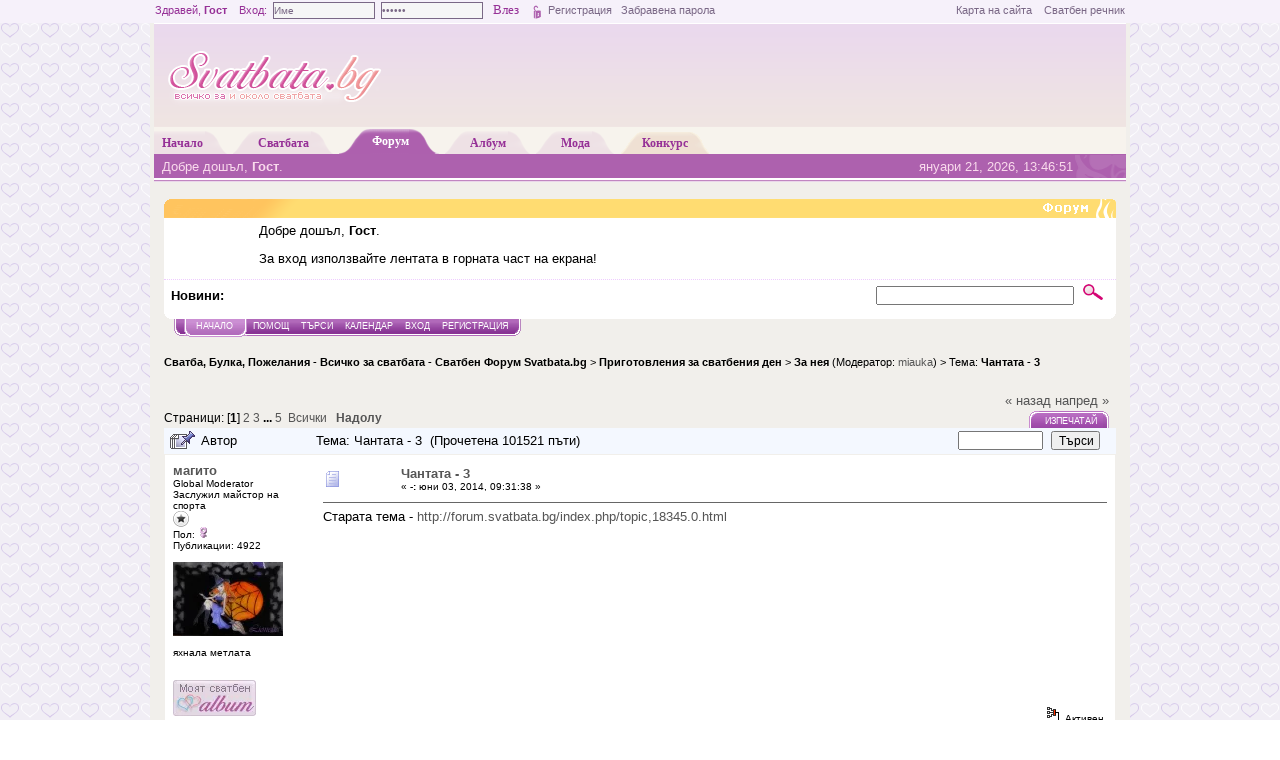

--- FILE ---
content_type: text/html; charset=UTF-8
request_url: https://forum.svatbata.bg/index.php?topic=36500.0
body_size: 35488
content:
<!DOCTYPE html PUBLIC "-//W3C//DTD XHTML 1.0 Transitional//EN" "http://www.w3.org/TR/xhtml1/DTD/xhtml1-transitional.dtd">
<html xmlns="http://www.w3.org/1999/xhtml"><head>
	<meta http-equiv="Content-Type" content="text/html; charset=UTF-8"/>
	<meta name="description" content="Чантата - 3"/>
	<meta name="google-site-verification" content="B1C5wi9ar_rmlLue4m5KHejuHJnwAl89jr4cDMnhWuQ"/>
	<meta name="keywords" content="сватба, сватбата, поздравления, брак, кумуване, кумове, булчинска, рокля, сватбена, младоженец, форум"/>
	<script language="JavaScript" type="text/javascript" src="https://forum.svatbata.bg/Themes/default/script.js,qrc2p.pagespeed.jm.2gwpvcytbP.js"></script>
	<script language="JavaScript" type="text/javascript">//<![CDATA[
var smf_theme_url="http://forum.svatbata.bg/Themes/Svatbata";var smf_images_url="http://forum.svatbata.bg/Themes/Svatbata/images";var smf_scripturl="http://forum.svatbata.bg/index.php?PHPSESSID=vkudst8rd8qahd9g47dn9i0e56&amp;";
//]]></script>
	<script type="text/javascript" language="javascript" src="https://www.svatbata.bg/js/misc.js"></script>
    <!-- <script type="text/javascript" src="/js/news.js"></script> -->
	<title>Чантата - 3</title>
    <link rel="shortcut icon" href="https://www.svatbata.bg/favicon.ico" />
	<link rel="stylesheet" type="text/css" href="https://forum.svatbata.bg/Themes/Svatbata/A.style.css,qrc2.pagespeed.cf.QboQmmhKKS.css" />
	<link rel="stylesheet" type="text/css" href="https://forum.svatbata.bg/Themes/default/A.print.css,qrc2.pagespeed.cf.ZSc2Ki6yBG.css" media="print" />
	
	<link rel="help" href="https://forum.svatbata.bg/index.php?PHPSESSID=vkudst8rd8qahd9g47dn9i0e56&amp;action=help" target="_blank" />
	<link rel="search" href="https://forum.svatbata.bg/index.php?PHPSESSID=vkudst8rd8qahd9g47dn9i0e56&amp;action=search" />
	<link rel="contents" href="https://forum.svatbata.bg/index.php?PHPSESSID=vkudst8rd8qahd9g47dn9i0e56&amp;" />
	<link rel="alternate" type="application/rss+xml" title="Сватба, Булка, Пожелания - Всичко за сватбата - Сватбен Форум Svatbata.bg - RSS" href="https://forum.svatbata.bg/index.php?PHPSESSID=vkudst8rd8qahd9g47dn9i0e56&amp;type=rss;action=.xml" />
	<link rel="prev" href="https://forum.svatbata.bg/index.php?PHPSESSID=vkudst8rd8qahd9g47dn9i0e56&amp;topic=36500.0;prev_next=prev" />
	<link rel="next" href="https://forum.svatbata.bg/index.php?PHPSESSID=vkudst8rd8qahd9g47dn9i0e56&amp;topic=36500.0;prev_next=next" />
	<link rel="index" href="https://forum.svatbata.bg/index.php?PHPSESSID=vkudst8rd8qahd9g47dn9i0e56&amp;board=3.0" /><meta http-equiv="X-UA-Compatible" content="IE=EmulateIE7"/>

	<script language="JavaScript" type="text/javascript">//<![CDATA[
var current_header=false;function shrinkHeader(mode){document.cookie="upshrink="+(mode?1:0);document.getElementById("upshrink").src=smf_images_url+(mode?"/upshrink2.gif":"/upshrink.gif");document.getElementById("upshrinkHeader").style.display=mode?"none":"";document.getElementById("upshrinkHeader2").style.display=mode?"none":"";current_header=mode;}
//]]></script>
		<script language="JavaScript" type="text/javascript">//<![CDATA[
var current_header_ic=false;function shrinkHeaderIC(mode){document.cookie="upshrinkIC="+(mode?1:0);document.getElementById("upshrink_ic").src=smf_images_url+(mode?"/expand.gif":"/collapse.gif");document.getElementById("upshrinkHeaderIC").style.display=mode?"none":"";current_header_ic=mode;}
//]]></script>

</head>
<body>
<div style="width:100%; padding:0; margin:0; height:23px; background-color:#F6F1FA; color:#963197; line-height:21px; font-size:11px;">
	<div style="width:970px; margin:0px auto; padding:0px;"><div style="float:left; width:700px;">
		Здравей, <strong>Гост</strong>&nbsp;&nbsp;&nbsp;&nbsp;Вход:&nbsp;

		<form style="margin:0px; display:inline;" action="http://www.svatbata.bg/login.html" method="post" enctype="multipart/form-data">
			<input style="margin:0px;" class="logininput" type="text" name="user" id="user" value="" onfocus="javascript:clear_inputg('user','Име');" onblur="javascript:restore_inputg('user','Име');"/>&nbsp;
			<input style="margin:0px;" class="logininput" type="password" name="passwrd" id="passwrd" value="" onfocus="javascript:clear_inputg('passwrd','******');" onblur="javascript:restore_inputg('passwrd','******');"/>
			<input type="submit" value="Влез" style="border:1px solid #F6F1FA; background-color:#F6F1FA; color:#963197; height:18px; line-height:15px; font-size:13px; font-family:Verdana;"/>
			<input type="image" align="absmiddle" src="http://www.svatbata.bg/images/loginbut.gif" value="Вход"/>
			<input type="hidden" name="rememberme" id="rememberme" value="y" checked="checked"/>
			<input type="hidden" name="ref" value="http://forum.svatbata.bg/index.php?PHPSESSID=vkudst8rd8qahd9g47dn9i0e56&amp;topic=36500.0"/>
			<input type="hidden" name="logingin" value="1"/>
		</form>	<a style="color:#7A6886;" href="http://www.svatbata.bg/register.html" title="Регистрирай се безплатно">Регистрация</a>&nbsp;&nbsp;&nbsp;<a style="color:#7A6886;" href="http://www.svatbata.bg/lostpassword.html" title="Възстанови забравена парола">Забравена парола</a>

		<script type="text/javascript" language="javascript">document.getElementById("user").value="Име";document.getElementById("passwrd").value="******";</script>
		</div>
	<div style="float:right; width:270px;line-height:21px; text-align:right;"><a href="http://www.svatbata.bg/sitemap.html" style="color:#7A6886;" title="Карта на сайта">Карта на сайта</a>&nbsp;&nbsp;&nbsp;&nbsp;<a href="http://www.svatbata.bg/glossary.html" style="color:#7A6886;" title="Сватбен речник">Сватбен речник</a></div></div></div>
<div style=" width:100%;padding:0;margin:0;"><div id="body_wrapper"><div id="svatbata_header">


<div style="float:left;width:228px;text-align:left;padding:0; margin:0;">
	<a href="http://www.svatbata.bg/" title="Всичко за вашата сватба"><img src="http://www.svatbata.bg/templates/Svatbata/images/svatbata-logo-header.png" style="margin:0; padding:0;" alt=" " border="0"/></a>
</div>

		<div id="header-banner" style=" float:right;padding:0; margin:5px 5px 0 0;width:728px;height:90px; text-align:right">

        <!--/* OpenX Javascript Tag */-->

<ins data-revive-zoneid="8" data-revive-target="_blank" data-revive-id="89f00c9fd925b1f2f6f347d43f641713"></ins>
<script async src="//av.svatbata.bg/www/delivery/asyncjs.php"></script>



</div>

<!-- <script type="text/javascript" language="javascript">
    var clocks_holder = new SWFObject("http://www.svatbata.bg/images/adv/Baner_BGXmas_728x90px.swf", "clocks_holder", "728", "90", "7", "#FFFFFF");
    clocks_holder.write("header-banner");
</script> -->

				</div>
					<div id="svatbata_menu">
						<div style="padding-left:8px;" class="n_menu_center">
							<a href="http://www.svatbata.bg/index.html" title="Начална страница">
								Начало
							</a>
						</div>
						<div class="n_menu_right">
						</div>

						<div class="n_menu_left">
						</div>
						<div class="n_menu_center">
							<a href="http://www.svatbata.bg/articles.html" title="Интересни статии по много разнообразни теми свързани със сватбата">
								Сватбата
							</a>
						</div>
						<div class="n_menu_right">
						</div>
						<div class="n_menu_left n_menu_left_active">
						</div>
						<div class="n_menu_center n_menu_center_active">
							<a href="https://forum.svatbata.bg/" title="Сватбен форум">
								Форум
							</a>
						</div>
						<div class="n_menu_right n_menu_right_active">
						</div>

						<div class="n_menu_left">
						</div>
						<div class="n_menu_center">
							<a href="http://album.svatbata.bg/" title="Сватбен албум">
								Албум
							</a>
						</div>
						<div class="n_menu_right">
						</div>

						<div class="n_menu_left">
						</div>
						<div class="n_menu_center">
							<a href="http://www.svatbata.bg/fashion.html" title="Винаги в крак с модата">
								Мода
							</a>
						</div>
						<div class="n_menu_right">
						</div>

						<div class="n_menu_left n_menu_left_konkurs"></div>
						<div class="n_menu_center n_menu_center_konkurs"><a href="http://konkurs.svatbata.bg/" title="Сватбен конкурс">Конкурс</a></div>
						<div class="n_menu_right n_menu_right_konkurs"></div>

					</div>
					<div id="svatbata_menu_bottom">
					<p style="width:40%;float:left;padding:0;margin:0;">Добре дошъл, <b>Гост</b>.
					</p>
					<p style="background:#ad61ae url(http://forum.svatbata.bg/Themes/Svatbata/images/menu_ico.gif) no-repeat top right;text-align:right;width:40%;float:right;padding:0 53px 0 0;margin:0">януари 21, 2026, 13:46:51 </p>
				</div>
				<div id="headerarea">
		
	<table style="margin-top:17px;" border="0" cellpadding="0" cellspacing="0" width="100%">
		<tbody>
			<tr>
				<td colspan="2" style="background-image:url(http://forum.svatbata.bg/Themes/Svatbata/images/forum_header.gif)" height="19">&nbsp;</td>
			</tr>
            <tr style="background-color: #FFFFFF;">
				<td width="80" valign="middle" align="left" style="padding:5px"></td>
				<td valign="middle"><div style="margin: 5px; font-family: verdana, arial, sans-serif;">
				Добре дошъл, <b>Гост</b>.
								<script language="JavaScript" type="text/javascript" src="https://forum.svatbata.bg/Themes/default/sha1.js.pagespeed.jm.IDLuJCe_Sa.js"></script>

<p>За вход използвайте лентата в горната част на екрана!</p>


			</div></td>
		</tr>
		<tr class="windowbg2">
			<td colspan="2" valign="middle" align="center" class="catbg" style="border-width: 1px 0 0 0; font-size: smaller;">
			</td>
		</tr>
	</tbody>
	</table>
		<table class="dotted_border_top" id="upshrinkHeader2" border="0" cellpadding="4" cellspacing="0" width="100%">
		<tr class="windowbg2">
			<td width="70%" height="24" class="tborder" style="border-width: 1px 0 0 0; padding-left: 1ex;">
				<div id="fade_base" style="width:550px; padding:0px;">
<!--<b>Ново:</b> <a id="fade_link" class="fade_link"></a>  -->

                <b>Новини:</b> 
			</td>
		
			<td width="30%" align="right" nowrap="nowrap" valign="top">
					<form action="https://forum.svatbata.bg/index.php?PHPSESSID=vkudst8rd8qahd9g47dn9i0e56&amp;action=search2" method="post" style="margin: 0;">

						<input type="text" name="search" value="" style="width: 190px;"/>&nbsp;
							<input name="submit" type="image" src="[data-uri]"/>
						<input type="hidden" name="advanced" value="0"/>
						<input type="hidden" name="topic" value="36500"/>
					</form>
			</td>
		</tr>
		<tr><td colspan="2" style="padding:0;margin:0;"><img src="[data-uri]" alt=" "/></td></tr>
		</table>
			<table cellpadding="0" cellspacing="0" border="0" style="margin-left: 10px;">
				<tr>
					<td class="maintab_first">&nbsp;</td><td class="maintab_active_first">&nbsp;</td>
				<td valign="top" class="maintab_active_back">
					<a href="https://forum.svatbata.bg/index.php?PHPSESSID=vkudst8rd8qahd9g47dn9i0e56&amp;">Начало</a>
				</td><td class="maintab_active_last">&nbsp;</td>
				<td valign="top" class="maintab_back">
					<a href="https://forum.svatbata.bg/index.php?PHPSESSID=vkudst8rd8qahd9g47dn9i0e56&amp;action=help">Помощ</a>
				</td>
				<td valign="top" class="maintab_back">
					<a href="https://forum.svatbata.bg/index.php?PHPSESSID=vkudst8rd8qahd9g47dn9i0e56&amp;action=search">Търси</a>
				</td>
				<td valign="top" class="maintab_back">
					<a href="https://forum.svatbata.bg/index.php?PHPSESSID=vkudst8rd8qahd9g47dn9i0e56&amp;action=calendar">Календар</a>
				</td>
				<td valign="top" class="maintab_back">
					<a href="http://www.svatbata.bg/login.html">Вход</a>
				</td>
				<td valign="top" class="maintab_back">
					<a href="http://www.svatbata.bg/register.html">Регистрация</a>
				</td>
				<td class="maintab_last">&nbsp;</td>
			</tr>
		</table>
	<div id="bodyarea" style="padding: 1ex 0px 2ex 0px;">
<a name="top"></a>
<a name="msg639571"></a>
<div>
	<div style="text-align:center">


    <ins data-revive-zoneid="9" data-revive-target="_blank" data-revive-id="89f00c9fd925b1f2f6f347d43f641713"></ins>
<script async src="//av.svatbata.bg/www/delivery/asyncjs.php"></script>







</div>
<!-- <script type="text/javascript" language="javascript">
    var clocks_holder = new SWFObject("http://www.svatbata.bg/images/adv/Baner_BGXmas_728x90px.swf", "clocks_holder", "728", "90", "7", "#FFFFFF");
    clocks_holder.write("header-banner");
</script> -->
	</div>


	<div class="nav" style="font-size: smaller; margin-bottom: 2ex; margin-top: 0ex;"><br/>
<b><a href="https://forum.svatbata.bg/index.php?PHPSESSID=vkudst8rd8qahd9g47dn9i0e56&amp;" class="nav">Сватба, Булка, Пожелания - Всичко за сватбата - Сватбен Форум Svatbata.bg</a></b>&nbsp;>&nbsp;<b><a href="https://forum.svatbata.bg/index.php?PHPSESSID=vkudst8rd8qahd9g47dn9i0e56&amp;#2" class="nav">Приготовления за сватбения ден</a></b>&nbsp;>&nbsp;<b><a href="https://forum.svatbata.bg/index.php?PHPSESSID=vkudst8rd8qahd9g47dn9i0e56&amp;board=3.0" class="nav">За нея</a></b> (Модератор: <a href="https://forum.svatbata.bg/index.php?PHPSESSID=vkudst8rd8qahd9g47dn9i0e56&amp;action=profile;u=18410" title="Модератор на форума">miauka</a>)&nbsp;>&nbsp;Тема: <b><a href="https://forum.svatbata.bg/index.php?PHPSESSID=vkudst8rd8qahd9g47dn9i0e56&amp;topic=36500.0" class="nav">Чантата - 3</a></b></div></div>
<table width="100%" cellpadding="0" cellspacing="0" border="0">
	<tr>
		<td class="middletext" valign="bottom" style="padding-bottom: 4px;">Страници: [<b>1</b>] <a class="navPages" href="https://forum.svatbata.bg/index.php?PHPSESSID=vkudst8rd8qahd9g47dn9i0e56&amp;topic=36500.15">2</a> <a class="navPages" href="https://forum.svatbata.bg/index.php?PHPSESSID=vkudst8rd8qahd9g47dn9i0e56&amp;topic=36500.30">3</a> <b> ... </b><a class="navPages" href="https://forum.svatbata.bg/index.php?PHPSESSID=vkudst8rd8qahd9g47dn9i0e56&amp;topic=36500.60">5</a> &nbsp;<a href="https://forum.svatbata.bg/index.php?PHPSESSID=vkudst8rd8qahd9g47dn9i0e56&amp;topic=36500.0;all">Всички</a>   &nbsp;&nbsp;<a href="#lastPost"><b>Надолу</b></a></td>
		<td align="right" style="padding-right: 1ex;">
			<div class="nav" style="margin-bottom: 2px;"> <a href="https://forum.svatbata.bg/index.php?PHPSESSID=vkudst8rd8qahd9g47dn9i0e56&amp;topic=36500.0;prev_next=prev#new">&laquo; назад</a> <a href="https://forum.svatbata.bg/index.php?PHPSESSID=vkudst8rd8qahd9g47dn9i0e56&amp;topic=36500.0;prev_next=next#new">напред &raquo;</a></div>
			<table cellpadding="0" cellspacing="0">
				<tr>
					
		<td class="mirrortab_first">&nbsp;</td>
		<td class="mirrortab_back"><a href="https://forum.svatbata.bg/index.php?PHPSESSID=vkudst8rd8qahd9g47dn9i0e56&amp;action=printpage;topic=36500.0" target="_blank">Изпечатай</a></td>
		<td class="mirrortab_last">&nbsp;</td>
				</tr>
			</table>
		</td>
	</tr>
</table>
<table width="100%" cellpadding="3" cellspacing="0" border="0" class="tborder" style="border-bottom: 0;">
		<tr class="catbg3_w">
				<td valign="middle" width="2%" style="padding-left: 6px;">

						<img src="[data-uri]" align="bottom" alt=""/>
				</td>
				<td width="12%"> Автор</td>
			<td valign="middle" width="69%" style="padding-left: 6px;" id="top_subject">
						Тема: Чантата - 3 &nbsp;(Прочетена 101521 пъти)
				</td>
				<td width="18%">
					<form title="Търси в темата" action="https://forum.svatbata.bg/index.php?PHPSESSID=vkudst8rd8qahd9g47dn9i0e56&amp;action=search2;topic=36500" method="post" style="margin:0px;">
						<input type="text" name="search" value="" style="width:77px; padding=0px; margin=0px"/>&nbsp;
						<input type="submit" name="submit" value="Търси" style="width: 8ex;" title="Търси в темата"/>
					</form>
				</td>
		</tr>
</table>
<form action="https://forum.svatbata.bg/index.php?PHPSESSID=vkudst8rd8qahd9g47dn9i0e56&amp;action=quickmod2;topic=36500.0" method="post" name="quickModForm" id="quickModForm" style="margin: 0;" onsubmit="return in_edit_mode == 1 ? modify_save('d28aaa21205269f78da7c3e45d799d8c') : confirm('Сигурен ли си?');">
<table cellpadding="0" cellspacing="0" border="0" width="100%" class="bordercolor">
	<tr><td style="padding: 1px 1px 0 1px;">

		<table width="100%" cellpadding="3" cellspacing="0" border="0">
			<tr><td class="windowbg">
				<table width="100%" cellpadding="5" cellspacing="0" style="table-layout: fixed;">
					<tr>
						<td valign="top" width="16%" rowspan="2" style="overflow: hidden;">
							<b><a href="https://forum.svatbata.bg/index.php?PHPSESSID=vkudst8rd8qahd9g47dn9i0e56&amp;action=profile;u=6333" title="Виж профила на магито">магито</a></b>
							<div class="smalltext">
								Global Moderator<br/>
								Заслужил майстор на спорта<br/>
								<img src="[data-uri]" alt="*" border="0"/><br/>
								Пол: <img src="[data-uri]" alt="Жена" border="0"/><br/>
								Публикации: 4922<br/>
								<br/>
								<div style="overflow: auto; width: 100%;"><img src="[data-uri]" alt="" class="avatar" border="0"/></div><br/>
								яхнала метлата<br/>
								<br/>
								
								
								<br/><a href="http://album.svatbata.bg/magimeral" title="Моят сватбен албум"><img src="[data-uri]" border="0" alt="Моят сватбен албум"/></a><br/><br/>
							</div>
						</td>
						<td valign="top" width="85%" height="100%">
							<table width="100%" border="0"><tr>
								<td valign="middle"><a href="https://forum.svatbata.bg/index.php?PHPSESSID=vkudst8rd8qahd9g47dn9i0e56&amp;topic=36500.msg639571#msg639571"><img src="[data-uri]" alt="" border="0"/></a></td>
								<td valign="middle">
									<div style="font-weight: bold;" id="subject_639571">
<a href="https://forum.svatbata.bg/index.php?PHPSESSID=vkudst8rd8qahd9g47dn9i0e56&amp;topic=36500.msg639571#msg639571">Чантата - 3</a>
									</div>
									<div class="smalltext">&#171; <b> -:</b> юни 03, 2014, 09:31:38  &#187;</div></td>
								<td align="right" valign="bottom" height="20" style="font-size: smaller;">
								</td>
							</tr></table>
							<hr width="100%" size="1" class="hrcolor"/>
							<div class="post">Старата тема - <a href="https://forum.svatbata.bg/index.php?PHPSESSID=vkudst8rd8qahd9g47dn9i0e56&amp;/topic,18345.0.html" target="_blank" rel="nofollow">http://forum.svatbata.bg/index.php/topic,18345.0.html</a></div>
						</td>
					</tr>
					<tr>
						<td valign="bottom" class="smalltext" width="85%">
							<table width="100%" border="0" style="table-layout: fixed;"><tr>
								<td colspan="2" class="smalltext" width="100%">
								</td>
							</tr><tr>
								<td valign="bottom" class="smalltext" id="modified_639571">
								</td>
								<td align="right" valign="bottom" class="smalltext">
									<img src="[data-uri]" alt="" border="0"/>
									Активен
								</td>
							</tr></table>
						</td>
					</tr>
				</table>
			</td></tr>
		</table>
	</td></tr>
	<tr><td style="padding: 1px 1px 0 1px;">

		<a name="msg642129"></a>
		<table width="100%" cellpadding="3" cellspacing="0" border="0">
			<tr><td class="windowbg2">
				<table width="100%" cellpadding="5" cellspacing="0" style="table-layout: fixed;background-color:#F5F4F2">
					<tr>
						<td valign="top" width="16%" rowspan="2" style="overflow: hidden;">
							<b><a href="https://forum.svatbata.bg/index.php?PHPSESSID=vkudst8rd8qahd9g47dn9i0e56&amp;action=profile;u=24482" title="Виж профила на mina_">mina_</a></b>
							<div class="smalltext">
								Сватбен ГУРУ<br/>
								<img src="[data-uri]" alt="*" border="0"/><img src="[data-uri]" alt="*" border="0"/><img src="[data-uri]" alt="*" border="0"/><img src="[data-uri]" alt="*" border="0"/><img src="[data-uri]" alt="*" border="0"/><br/>
								Пол: <img src="[data-uri]" alt="Жена" border="0"/><br/>
								Публикации: 525<br/>
								<br/>
								<div style="overflow: auto; width: 100%;"><img src="https://forum.svatbata.bg/avs/avatar_24482.png" alt="" class="avatar" border="0" /></div><br/>
								
								
								<br/><a href="http://album.svatbata.bg/forever_inlove" title="Моят сватбен албум"><img src="[data-uri]" border="0" alt="Моят сватбен албум"/></a><br/><br/>
							</div>
						</td>
						<td valign="top" width="85%" height="100%">
							<table width="100%" border="0"><tr>
								<td valign="middle"><a href="https://forum.svatbata.bg/index.php?PHPSESSID=vkudst8rd8qahd9g47dn9i0e56&amp;topic=36500.msg642129#msg642129"><img src="[data-uri]" alt="" border="0"/></a></td>
								<td valign="middle">
									<div style="font-weight: bold;" id="subject_642129">
<a href="https://forum.svatbata.bg/index.php?PHPSESSID=vkudst8rd8qahd9g47dn9i0e56&amp;topic=36500.msg642129#msg642129">Re:Чантата - 3</a>
									</div>
									<div class="smalltext">&#171; <b>Отговор #1 -:</b> юни 29, 2014, 14:20:12  &#187;</div></td>
								<td align="right" valign="bottom" height="20" style="font-size: smaller;">
								</td>
							</tr></table>
							<hr width="100%" size="1" class="hrcolor"/>
							<div class="post">Аз си поръчах чантичката от Алиекспрес. Тук по магазините не мога да намеря нищо подобно на това, което търся. Всички са или с дантела, или в златно, и нито едното, нито другото ми върши работа. Само в един магазин видях нещо подобно ,(не беше с камъчета, а с пайети, но все пак беше в сребристо), но не ми хареса отношението на продавачката - убеждаваше ме да си купя чантата, защото ако съм се върнела утре да си я взема вече нямало да я има. Изобщо не обичам да ме навиват така. <br/>Та, сега си я чакам да пристигне и нямам търпение да си я видя на живо. Ето и линк към модела, който си поръчах: <a href="http://www.aliexpress.com/snapshot/6128218527.html" target="_blank" rel="nofollow">http://www.aliexpress.com/snapshot/6128218527.html</a></div>
						</td>
					</tr>
					<tr>
						<td valign="bottom" class="smalltext" width="85%">
							<table width="100%" border="0" style="table-layout: fixed;"><tr>
								<td colspan="2" class="smalltext" width="100%">
								</td>
							</tr><tr>
								<td valign="bottom" class="smalltext" id="modified_642129">
								</td>
								<td align="right" valign="bottom" class="smalltext">
									<img src="[data-uri]" alt="" border="0"/>
									Активен
								</td>
							</tr></table>
						</td>
					</tr>
				</table>
			</td></tr>
		</table>
	</td></tr>
	<tr><td style="padding: 1px 1px 0 1px;">

		<a name="msg642147"></a>
		<table width="100%" cellpadding="3" cellspacing="0" border="0">
			<tr><td class="windowbg">
				<table width="100%" cellpadding="5" cellspacing="0" style="table-layout: fixed;">
					<tr>
						<td valign="top" width="16%" rowspan="2" style="overflow: hidden;">
							<b><a href="https://forum.svatbata.bg/index.php?PHPSESSID=vkudst8rd8qahd9g47dn9i0e56&amp;action=profile;u=24913" title="Виж профила на Svetla_24">Svetla_24</a></b>
							<div class="smalltext">
								Сватбар<br/>
								<img src="[data-uri]" alt="*" border="0"/><img src="[data-uri]" alt="*" border="0"/><img src="[data-uri]" alt="*" border="0"/><br/>
								Пол: <img src="[data-uri]" alt="Жена" border="0"/><br/>
								Публикации: 227<br/>
								<br/>
								<div style="overflow: auto; width: 100%;"><img src="https://forum.svatbata.bg/avs/avatar_24913.png" alt="" class="avatar" border="0" /></div><br/>
								
								
								<br/>
							</div>
						</td>
						<td valign="top" width="85%" height="100%">
							<table width="100%" border="0"><tr>
								<td valign="middle"><a href="https://forum.svatbata.bg/index.php?PHPSESSID=vkudst8rd8qahd9g47dn9i0e56&amp;topic=36500.msg642147#msg642147"><img src="[data-uri]" alt="" border="0"/></a></td>
								<td valign="middle">
									<div style="font-weight: bold;" id="subject_642147">
<a href="https://forum.svatbata.bg/index.php?PHPSESSID=vkudst8rd8qahd9g47dn9i0e56&amp;topic=36500.msg642147#msg642147">Re:Чантата - 3</a>
									</div>
									<div class="smalltext">&#171; <b>Отговор #2 -:</b> юни 29, 2014, 16:22:50  &#187;</div></td>
								<td align="right" valign="bottom" height="20" style="font-size: smaller;">
								</td>
							</tr></table>
							<hr width="100%" size="1" class="hrcolor"/>
							<div class="post">Аз пък за сега реших да нямам чанта, и без това имам букет и младоженец&nbsp; <img src="[data-uri]" alt="blum" border="0"/> Каквото ми трябва ще бъде в кумата и още пари за чанта май няма да влагаме...&nbsp; <img src="[data-uri]" alt="Wink" border="0"/></div>
						</td>
					</tr>
					<tr>
						<td valign="bottom" class="smalltext" width="85%">
							<table width="100%" border="0" style="table-layout: fixed;"><tr>
								<td colspan="2" class="smalltext" width="100%">
								</td>
							</tr><tr>
								<td valign="bottom" class="smalltext" id="modified_642147">
								</td>
								<td align="right" valign="bottom" class="smalltext">
									<img src="[data-uri]" alt="" border="0"/>
									Активен
								</td>
							</tr></table>
						</td>
					</tr>
				</table>
			</td></tr>
		</table>
	</td></tr>
	<tr><td style="padding: 1px 1px 0 1px;">

		<a name="msg642188"></a>
		<table width="100%" cellpadding="3" cellspacing="0" border="0">
			<tr><td class="windowbg2">
				<table width="100%" cellpadding="5" cellspacing="0" style="table-layout: fixed;background-color:#F5F4F2">
					<tr>
						<td valign="top" width="16%" rowspan="2" style="overflow: hidden;">
							<b><a href="https://forum.svatbata.bg/index.php?PHPSESSID=vkudst8rd8qahd9g47dn9i0e56&amp;action=profile;u=24482" title="Виж профила на mina_">mina_</a></b>
							<div class="smalltext">
								Сватбен ГУРУ<br/>
								<img src="[data-uri]" alt="*" border="0"/><img src="[data-uri]" alt="*" border="0"/><img src="[data-uri]" alt="*" border="0"/><img src="[data-uri]" alt="*" border="0"/><img src="[data-uri]" alt="*" border="0"/><br/>
								Пол: <img src="[data-uri]" alt="Жена" border="0"/><br/>
								Публикации: 525<br/>
								<br/>
								<div style="overflow: auto; width: 100%;"><img src="https://forum.svatbata.bg/avs/avatar_24482.png" alt="" class="avatar" border="0" /></div><br/>
								
								
								<br/><a href="http://album.svatbata.bg/forever_inlove" title="Моят сватбен албум"><img src="[data-uri]" border="0" alt="Моят сватбен албум"/></a><br/><br/>
							</div>
						</td>
						<td valign="top" width="85%" height="100%">
							<table width="100%" border="0"><tr>
								<td valign="middle"><a href="https://forum.svatbata.bg/index.php?PHPSESSID=vkudst8rd8qahd9g47dn9i0e56&amp;topic=36500.msg642188#msg642188"><img src="[data-uri]" alt="" border="0"/></a></td>
								<td valign="middle">
									<div style="font-weight: bold;" id="subject_642188">
<a href="https://forum.svatbata.bg/index.php?PHPSESSID=vkudst8rd8qahd9g47dn9i0e56&amp;topic=36500.msg642188#msg642188">Re:Чантата - 3</a>
									</div>
									<div class="smalltext">&#171; <b>Отговор #3 -:</b> юни 29, 2014, 21:58:41  &#187;</div></td>
								<td align="right" valign="bottom" height="20" style="font-size: smaller;">
								</td>
							</tr></table>
							<hr width="100%" size="1" class="hrcolor"/>
							<div class="post">Светла, и аз доста се чудех дали изобщо да си купувам чанта, но ми се искаше да си взема. Не ми се искаше за всяко нещо, което реша, че м трябва да привиквам я кумата, я някоя от шаферките... За това си избрах така, която после да мога да си я ползвам.</div>
						</td>
					</tr>
					<tr>
						<td valign="bottom" class="smalltext" width="85%">
							<table width="100%" border="0" style="table-layout: fixed;"><tr>
								<td colspan="2" class="smalltext" width="100%">
								</td>
							</tr><tr>
								<td valign="bottom" class="smalltext" id="modified_642188">
								</td>
								<td align="right" valign="bottom" class="smalltext">
									<img src="[data-uri]" alt="" border="0"/>
									Активен
								</td>
							</tr></table>
						</td>
					</tr>
				</table>
			</td></tr>
		</table>
	</td></tr>
	<tr><td style="padding: 1px 1px 0 1px;">

		<a name="msg642696"></a>
		<table width="100%" cellpadding="3" cellspacing="0" border="0">
			<tr><td class="windowbg">
				<table width="100%" cellpadding="5" cellspacing="0" style="table-layout: fixed;">
					<tr>
						<td valign="top" width="16%" rowspan="2" style="overflow: hidden;">
							<b><a href="https://forum.svatbata.bg/index.php?PHPSESSID=vkudst8rd8qahd9g47dn9i0e56&amp;action=profile;u=24011" title="Виж профила на crazynelly">crazynelly</a></b>
							<div class="smalltext">
								Сватбен ГУРУ<br/>
								<img src="[data-uri]" alt="*" border="0"/><img src="[data-uri]" alt="*" border="0"/><img src="[data-uri]" alt="*" border="0"/><img src="[data-uri]" alt="*" border="0"/><img src="[data-uri]" alt="*" border="0"/><br/>
								Пол: <img src="[data-uri]" alt="Жена" border="0"/><br/>
								Публикации: 720<br/>
								<br/>
								<div style="overflow: auto; width: 100%;"><img src="[data-uri]" alt="" class="avatar" border="0"/></div><br/>
								твоя аз съм..<br/>
								<br/>
								
								
								<br/><a href="http://album.svatbata.bg/slavneli" title="Моят сватбен албум"><img src="[data-uri]" border="0" alt="Моят сватбен албум"/></a><br/><br/>
							</div>
						</td>
						<td valign="top" width="85%" height="100%">
							<table width="100%" border="0"><tr>
								<td valign="middle"><a href="https://forum.svatbata.bg/index.php?PHPSESSID=vkudst8rd8qahd9g47dn9i0e56&amp;topic=36500.msg642696#msg642696"><img src="[data-uri]" alt="" border="0"/></a></td>
								<td valign="middle">
									<div style="font-weight: bold;" id="subject_642696">
<a href="https://forum.svatbata.bg/index.php?PHPSESSID=vkudst8rd8qahd9g47dn9i0e56&amp;topic=36500.msg642696#msg642696">Re:Чантата - 3</a>
									</div>
									<div class="smalltext">&#171; <b>Отговор #4 -:</b> юли 05, 2014, 10:09:58  &#187;</div></td>
								<td align="right" valign="bottom" height="20" style="font-size: smaller;">
								</td>
							</tr></table>
							<hr width="100%" size="1" class="hrcolor"/>
							<div class="post"><b> mina_</b> - честито за чаната! Много е хубава! <img src="[data-uri]" alt="smile" border="0"/> <br/>Аз противно на масовото мнение съм за чантата!<br/>На мен ми беше много полезна. Макар,че имахме доста багаж,аз в нея си прибрах най-нужните неща. Все пак трябваше да мога да си извадя телефона или личната карта или носни кърпички,ако имаше нужда. <br/>Аз нямах шаферки,така че свекито и брата на милото помагаха с багажа за църквата и ритуалната зала.<br/>Кумата ми носеше чантата в повечето случай,но в колата си беше с мен. Имах си и гланц за устни и огледалце вътре и в колата се освежавах,ако имаше нужда. Не съжалявам,че имах чанта. <img src="[data-uri]" alt="smile" border="0"/></div>
						</td>
					</tr>
					<tr>
						<td valign="bottom" class="smalltext" width="85%">
							<table width="100%" border="0" style="table-layout: fixed;"><tr>
								<td colspan="2" class="smalltext" width="100%">
								</td>
							</tr><tr>
								<td valign="bottom" class="smalltext" id="modified_642696">
								</td>
								<td align="right" valign="bottom" class="smalltext">
									<img src="[data-uri]" alt="" border="0"/>
									Активен
								</td>
							</tr></table>
						</td>
					</tr>
				</table>
			</td></tr>
		</table>
	</td></tr>
	<tr><td style="padding: 1px 1px 0 1px;">

		<a name="msg642704"></a>
		<table width="100%" cellpadding="3" cellspacing="0" border="0">
			<tr><td class="windowbg2">
				<table width="100%" cellpadding="5" cellspacing="0" style="table-layout: fixed;background-color:#F5F4F2">
					<tr>
						<td valign="top" width="16%" rowspan="2" style="overflow: hidden;">
							<b><a href="https://forum.svatbata.bg/index.php?PHPSESSID=vkudst8rd8qahd9g47dn9i0e56&amp;action=profile;u=24482" title="Виж профила на mina_">mina_</a></b>
							<div class="smalltext">
								Сватбен ГУРУ<br/>
								<img src="[data-uri]" alt="*" border="0"/><img src="[data-uri]" alt="*" border="0"/><img src="[data-uri]" alt="*" border="0"/><img src="[data-uri]" alt="*" border="0"/><img src="[data-uri]" alt="*" border="0"/><br/>
								Пол: <img src="[data-uri]" alt="Жена" border="0"/><br/>
								Публикации: 525<br/>
								<br/>
								<div style="overflow: auto; width: 100%;"><img src="https://forum.svatbata.bg/avs/avatar_24482.png" alt="" class="avatar" border="0" /></div><br/>
								
								
								<br/><a href="http://album.svatbata.bg/forever_inlove" title="Моят сватбен албум"><img src="[data-uri]" border="0" alt="Моят сватбен албум"/></a><br/><br/>
							</div>
						</td>
						<td valign="top" width="85%" height="100%">
							<table width="100%" border="0"><tr>
								<td valign="middle"><a href="https://forum.svatbata.bg/index.php?PHPSESSID=vkudst8rd8qahd9g47dn9i0e56&amp;topic=36500.msg642704#msg642704"><img src="[data-uri]" alt="" border="0"/></a></td>
								<td valign="middle">
									<div style="font-weight: bold;" id="subject_642704">
<a href="https://forum.svatbata.bg/index.php?PHPSESSID=vkudst8rd8qahd9g47dn9i0e56&amp;topic=36500.msg642704#msg642704">Re:Чантата - 3</a>
									</div>
									<div class="smalltext">&#171; <b>Отговор #5 -:</b> юли 05, 2014, 13:25:35  &#187;</div></td>
								<td align="right" valign="bottom" height="20" style="font-size: smaller;">
								</td>
							</tr></table>
							<hr width="100%" size="1" class="hrcolor"/>
							<div class="post">Благодаря ти, <b>crazynelly</b>! Сега я очаквам да пристигне. Да видим дали ще има нещо общо с изображението на снимката или ще трябва да си търся друга <img src="[data-uri]" alt="lol" border="0"/></div>
						</td>
					</tr>
					<tr>
						<td valign="bottom" class="smalltext" width="85%">
							<table width="100%" border="0" style="table-layout: fixed;"><tr>
								<td colspan="2" class="smalltext" width="100%">
								</td>
							</tr><tr>
								<td valign="bottom" class="smalltext" id="modified_642704">
								</td>
								<td align="right" valign="bottom" class="smalltext">
									<img src="[data-uri]" alt="" border="0"/>
									Активен
								</td>
							</tr></table>
						</td>
					</tr>
				</table>
			</td></tr>
		</table>
	</td></tr>
	<tr><td style="padding: 1px 1px 0 1px;">

		<a name="msg643521"></a>
		<table width="100%" cellpadding="3" cellspacing="0" border="0">
			<tr><td class="windowbg">
				<table width="100%" cellpadding="5" cellspacing="0" style="table-layout: fixed;">
					<tr>
						<td valign="top" width="16%" rowspan="2" style="overflow: hidden;">
							<b><a href="https://forum.svatbata.bg/index.php?PHPSESSID=vkudst8rd8qahd9g47dn9i0e56&amp;action=profile;u=24482" title="Виж профила на mina_">mina_</a></b>
							<div class="smalltext">
								Сватбен ГУРУ<br/>
								<img src="[data-uri]" alt="*" border="0"/><img src="[data-uri]" alt="*" border="0"/><img src="[data-uri]" alt="*" border="0"/><img src="[data-uri]" alt="*" border="0"/><img src="[data-uri]" alt="*" border="0"/><br/>
								Пол: <img src="[data-uri]" alt="Жена" border="0"/><br/>
								Публикации: 525<br/>
								<br/>
								<div style="overflow: auto; width: 100%;"><img src="https://forum.svatbata.bg/avs/avatar_24482.png" alt="" class="avatar" border="0" /></div><br/>
								
								
								<br/><a href="http://album.svatbata.bg/forever_inlove" title="Моят сватбен албум"><img src="[data-uri]" border="0" alt="Моят сватбен албум"/></a><br/><br/>
							</div>
						</td>
						<td valign="top" width="85%" height="100%">
							<table width="100%" border="0"><tr>
								<td valign="middle"><a href="https://forum.svatbata.bg/index.php?PHPSESSID=vkudst8rd8qahd9g47dn9i0e56&amp;topic=36500.msg643521#msg643521"><img src="[data-uri]" alt="" border="0"/></a></td>
								<td valign="middle">
									<div style="font-weight: bold;" id="subject_643521">
<a href="https://forum.svatbata.bg/index.php?PHPSESSID=vkudst8rd8qahd9g47dn9i0e56&amp;topic=36500.msg643521#msg643521">Re:Чантата - 3</a>
									</div>
									<div class="smalltext">&#171; <b>Отговор #6 -:</b> юли 16, 2014, 12:28:59  &#187;</div></td>
								<td align="right" valign="bottom" height="20" style="font-size: smaller;">
								</td>
							</tr></table>
							<hr width="100%" size="1" class="hrcolor"/>
							<div class="post">Пристигнааааа!!! Преди малко ми пристигна чантичката! Срахотна е! Имах опасения, че няма да е същата като на снимките от сайта, че камъните ще жълтеят... Но не! Перфектна е!&nbsp; <img src="[data-uri]" alt="Bravo" border="0"/> <img src="[data-uri]" alt="Bravo" border="0"/> <img src="[data-uri]" alt="Bravo" border="0"/></div>
						</td>
					</tr>
					<tr>
						<td valign="bottom" class="smalltext" width="85%">
							<table width="100%" border="0" style="table-layout: fixed;"><tr>
								<td colspan="2" class="smalltext" width="100%">
									<hr width="100%" size="1" class="hrcolor"/>
									<div style="overflow: auto; width: 100%;">
									<a href="https://forum.svatbata.bg/index.php?PHPSESSID=vkudst8rd8qahd9g47dn9i0e56&amp;action=dlattach;topic=36500.0;attach=59870;image" id="link_59870" onclick="return expandThumb(59870);"><img src="https://forum.svatbata.bg/index.php?PHPSESSID=vkudst8rd8qahd9g47dn9i0e56&amp;action=dlattach;topic=36500.0;attach=59871;image" alt="" id="thumb_59870" border="0" /></a><br/>
										<a href="https://forum.svatbata.bg/index.php?PHPSESSID=vkudst8rd8qahd9g47dn9i0e56&amp;action=dlattach;topic=36500.0;attach=59870"><img src="[data-uri]" align="middle" alt="*" border="0"/>&nbsp;clutch.JPG</a> (49.41 KB, 480x480 - видяно 2052 пъти.)<br/>
									</div>
								</td>
							</tr><tr>
								<td valign="bottom" class="smalltext" id="modified_643521">
									&#171; <i>Последна редакция: юли 16, 2014, 12:31:13  от mina_</i> &#187;
								</td>
								<td align="right" valign="bottom" class="smalltext">
									<img src="[data-uri]" alt="" border="0"/>
									Активен
								</td>
							</tr></table>
						</td>
					</tr>
				</table>
			</td></tr>
		</table>
	</td></tr>
	<tr><td style="padding: 1px 1px 0 1px;">

		<a name="msg643554"></a>
		<table width="100%" cellpadding="3" cellspacing="0" border="0">
			<tr><td class="windowbg2">
				<table width="100%" cellpadding="5" cellspacing="0" style="table-layout: fixed;background-color:#F5F4F2">
					<tr>
						<td valign="top" width="16%" rowspan="2" style="overflow: hidden;">
							<b><a href="https://forum.svatbata.bg/index.php?PHPSESSID=vkudst8rd8qahd9g47dn9i0e56&amp;action=profile;u=24011" title="Виж профила на crazynelly">crazynelly</a></b>
							<div class="smalltext">
								Сватбен ГУРУ<br/>
								<img src="[data-uri]" alt="*" border="0"/><img src="[data-uri]" alt="*" border="0"/><img src="[data-uri]" alt="*" border="0"/><img src="[data-uri]" alt="*" border="0"/><img src="[data-uri]" alt="*" border="0"/><br/>
								Пол: <img src="[data-uri]" alt="Жена" border="0"/><br/>
								Публикации: 720<br/>
								<br/>
								<div style="overflow: auto; width: 100%;"><img src="[data-uri]" alt="" class="avatar" border="0"/></div><br/>
								твоя аз съм..<br/>
								<br/>
								
								
								<br/><a href="http://album.svatbata.bg/slavneli" title="Моят сватбен албум"><img src="[data-uri]" border="0" alt="Моят сватбен албум"/></a><br/><br/>
							</div>
						</td>
						<td valign="top" width="85%" height="100%">
							<table width="100%" border="0"><tr>
								<td valign="middle"><a href="https://forum.svatbata.bg/index.php?PHPSESSID=vkudst8rd8qahd9g47dn9i0e56&amp;topic=36500.msg643554#msg643554"><img src="[data-uri]" alt="" border="0"/></a></td>
								<td valign="middle">
									<div style="font-weight: bold;" id="subject_643554">
<a href="https://forum.svatbata.bg/index.php?PHPSESSID=vkudst8rd8qahd9g47dn9i0e56&amp;topic=36500.msg643554#msg643554">Re:Чантата - 3</a>
									</div>
									<div class="smalltext">&#171; <b>Отговор #7 -:</b> юли 16, 2014, 15:25:27  &#187;</div></td>
								<td align="right" valign="bottom" height="20" style="font-size: smaller;">
								</td>
							</tr></table>
							<hr width="100%" size="1" class="hrcolor"/>
							<div class="post">mina - честито! Чантата е много красива!&nbsp; <img src="[data-uri]" alt="Bravo" border="0"/><br/>&nbsp;Радвам се,че всичко е наред с нея и нямаш никакви забележки!&nbsp; <img src="https://forum.svatbata.bg/Smileys/kolobok/good.gif.pagespeed.ce.iUGn0DHKh0.gif" alt="good" border="0" /></div>
						</td>
					</tr>
					<tr>
						<td valign="bottom" class="smalltext" width="85%">
							<table width="100%" border="0" style="table-layout: fixed;"><tr>
								<td colspan="2" class="smalltext" width="100%">
								</td>
							</tr><tr>
								<td valign="bottom" class="smalltext" id="modified_643554">
								</td>
								<td align="right" valign="bottom" class="smalltext">
									<img src="[data-uri]" alt="" border="0"/>
									Активен
								</td>
							</tr></table>
						</td>
					</tr>
				</table>
			</td></tr>
		</table>
	</td></tr>
	<tr><td style="padding: 1px 1px 0 1px;">

		<a name="msg643558"></a>
		<table width="100%" cellpadding="3" cellspacing="0" border="0">
			<tr><td class="windowbg">
				<table width="100%" cellpadding="5" cellspacing="0" style="table-layout: fixed;">
					<tr>
						<td valign="top" width="16%" rowspan="2" style="overflow: hidden;">
							<b><a href="https://forum.svatbata.bg/index.php?PHPSESSID=vkudst8rd8qahd9g47dn9i0e56&amp;action=profile;u=23395" title="Виж профила на Radiant">Radiant</a></b>
							<div class="smalltext">
								Сватбар<br/>
								<img src="[data-uri]" alt="*" border="0"/><img src="[data-uri]" alt="*" border="0"/><img src="[data-uri]" alt="*" border="0"/><br/>
								Публикации: 233<br/>
								<br/>
								<div style="overflow: auto; width: 100%;"><img src="http://i959.photobucket.com/albums/ae80/denichka/phchiu13.jpg" alt="" class="avatar" border="0"/></div><br/>
								
								
								<br/>
							</div>
						</td>
						<td valign="top" width="85%" height="100%">
							<table width="100%" border="0"><tr>
								<td valign="middle"><a href="https://forum.svatbata.bg/index.php?PHPSESSID=vkudst8rd8qahd9g47dn9i0e56&amp;topic=36500.msg643558#msg643558"><img src="[data-uri]" alt="" border="0"/></a></td>
								<td valign="middle">
									<div style="font-weight: bold;" id="subject_643558">
<a href="https://forum.svatbata.bg/index.php?PHPSESSID=vkudst8rd8qahd9g47dn9i0e56&amp;topic=36500.msg643558#msg643558">Re:Чантата - 3</a>
									</div>
									<div class="smalltext">&#171; <b>Отговор #8 -:</b> юли 16, 2014, 15:44:59  &#187;</div></td>
								<td align="right" valign="bottom" height="20" style="font-size: smaller;">
								</td>
							</tr></table>
							<hr width="100%" size="1" class="hrcolor"/>
							<div class="post">И аз трепна да получа чантата поръчана от интернет, нямам високи очаквания, дано не ме разочарова въпреки това..<br/><br/><b>mina_</b>, много хубава чанта! И аз бях харесала няколко чанти с тази форма, но нямаше да ми отиват на роклята, на мен ми трябва нещо по-романтично. <br/><br/>Много хубав избор си направила, ще можеш да си я носиш и след това при вечерни излизания <img src="[data-uri]" alt="girl_wink" border="0"/></div>
						</td>
					</tr>
					<tr>
						<td valign="bottom" class="smalltext" width="85%">
							<table width="100%" border="0" style="table-layout: fixed;"><tr>
								<td colspan="2" class="smalltext" width="100%">
								</td>
							</tr><tr>
								<td valign="bottom" class="smalltext" id="modified_643558">
								</td>
								<td align="right" valign="bottom" class="smalltext">
									<img src="[data-uri]" alt="" border="0"/>
									Активен
								</td>
							</tr></table>
						</td>
					</tr>
				</table>
			</td></tr>
		</table>
	</td></tr>
	<tr><td style="padding: 1px 1px 0 1px;">

		<a name="msg643565"></a>
		<table width="100%" cellpadding="3" cellspacing="0" border="0">
			<tr><td class="windowbg2">
				<table width="100%" cellpadding="5" cellspacing="0" style="table-layout: fixed;background-color:#F5F4F2">
					<tr>
						<td valign="top" width="16%" rowspan="2" style="overflow: hidden;">
							<b><a href="https://forum.svatbata.bg/index.php?PHPSESSID=vkudst8rd8qahd9g47dn9i0e56&amp;action=profile;u=24482" title="Виж профила на mina_">mina_</a></b>
							<div class="smalltext">
								Сватбен ГУРУ<br/>
								<img src="[data-uri]" alt="*" border="0"/><img src="[data-uri]" alt="*" border="0"/><img src="[data-uri]" alt="*" border="0"/><img src="[data-uri]" alt="*" border="0"/><img src="[data-uri]" alt="*" border="0"/><br/>
								Пол: <img src="[data-uri]" alt="Жена" border="0"/><br/>
								Публикации: 525<br/>
								<br/>
								<div style="overflow: auto; width: 100%;"><img src="https://forum.svatbata.bg/avs/avatar_24482.png" alt="" class="avatar" border="0" /></div><br/>
								
								
								<br/><a href="http://album.svatbata.bg/forever_inlove" title="Моят сватбен албум"><img src="[data-uri]" border="0" alt="Моят сватбен албум"/></a><br/><br/>
							</div>
						</td>
						<td valign="top" width="85%" height="100%">
							<table width="100%" border="0"><tr>
								<td valign="middle"><a href="https://forum.svatbata.bg/index.php?PHPSESSID=vkudst8rd8qahd9g47dn9i0e56&amp;topic=36500.msg643565#msg643565"><img src="[data-uri]" alt="" border="0"/></a></td>
								<td valign="middle">
									<div style="font-weight: bold;" id="subject_643565">
<a href="https://forum.svatbata.bg/index.php?PHPSESSID=vkudst8rd8qahd9g47dn9i0e56&amp;topic=36500.msg643565#msg643565">Re:Чантата - 3</a>
									</div>
									<div class="smalltext">&#171; <b>Отговор #9 -:</b> юли 16, 2014, 17:38:49  &#187;</div></td>
								<td align="right" valign="bottom" height="20" style="font-size: smaller;">
								</td>
							</tr></table>
							<hr width="100%" size="1" class="hrcolor"/>
							<div class="post">Благодаря ви, момичета!<br/><b>Radiant</b>, това ми беше идеята - да си взема чанта, но такава, която да мога да използвам и след сватбата. Ох, много й се радвам <img src="[data-uri]" alt="lol" border="0"/>&nbsp; <img src="[data-uri]" alt="Bravo" border="0"/><br/>Като пристигне и твоята да споделиш впечатления <img src="[data-uri]" alt="Wink" border="0"/></div>
						</td>
					</tr>
					<tr>
						<td valign="bottom" class="smalltext" width="85%">
							<table width="100%" border="0" style="table-layout: fixed;"><tr>
								<td colspan="2" class="smalltext" width="100%">
								</td>
							</tr><tr>
								<td valign="bottom" class="smalltext" id="modified_643565">
								</td>
								<td align="right" valign="bottom" class="smalltext">
									<img src="[data-uri]" alt="" border="0"/>
									Активен
								</td>
							</tr></table>
						</td>
					</tr>
				</table>
			</td></tr>
		</table>
	</td></tr>
	<tr><td style="padding: 1px 1px 0 1px;">

		<a name="msg643568"></a>
		<table width="100%" cellpadding="3" cellspacing="0" border="0">
			<tr><td class="windowbg">
				<table width="100%" cellpadding="5" cellspacing="0" style="table-layout: fixed;">
					<tr>
						<td valign="top" width="16%" rowspan="2" style="overflow: hidden;">
							<b><a href="https://forum.svatbata.bg/index.php?PHPSESSID=vkudst8rd8qahd9g47dn9i0e56&amp;action=profile;u=24137" title="Виж профила на blackisback">blackisback</a></b>
							<div class="smalltext">
								Сватбен ШАМАН<br/>
								<img src="[data-uri]" alt="*" border="0"/><br/>
								Публикации: 1067<br/>
								<br/>
								<div style="overflow: auto; width: 100%;"><img src="[data-uri]" alt="" class="avatar" border="0"/></div><br/>
								
								
								<br/><a href="http://album.svatbata.bg/blackisback" title="Моят сватбен албум"><img src="[data-uri]" border="0" alt="Моят сватбен албум"/></a><br/><br/>
							</div>
						</td>
						<td valign="top" width="85%" height="100%">
							<table width="100%" border="0"><tr>
								<td valign="middle"><a href="https://forum.svatbata.bg/index.php?PHPSESSID=vkudst8rd8qahd9g47dn9i0e56&amp;topic=36500.msg643568#msg643568"><img src="[data-uri]" alt="" border="0"/></a></td>
								<td valign="middle">
									<div style="font-weight: bold;" id="subject_643568">
<a href="https://forum.svatbata.bg/index.php?PHPSESSID=vkudst8rd8qahd9g47dn9i0e56&amp;topic=36500.msg643568#msg643568">Re:Чантата - 3</a>
									</div>
									<div class="smalltext">&#171; <b>Отговор #10 -:</b> юли 16, 2014, 17:56:45  &#187;</div></td>
								<td align="right" valign="bottom" height="20" style="font-size: smaller;">
								</td>
							</tr></table>
							<hr width="100%" size="1" class="hrcolor"/>
							<div class="post">Мина, честито! Дано и аз скоро се похваля с успешна поръчка от интернет.</div>
						</td>
					</tr>
					<tr>
						<td valign="bottom" class="smalltext" width="85%">
							<table width="100%" border="0" style="table-layout: fixed;"><tr>
								<td colspan="2" class="smalltext" width="100%">
								</td>
							</tr><tr>
								<td valign="bottom" class="smalltext" id="modified_643568">
								</td>
								<td align="right" valign="bottom" class="smalltext">
									<img src="[data-uri]" alt="" border="0"/>
									Активен
								</td>
							</tr></table>
						</td>
					</tr>
				</table>
			</td></tr>
		</table>
	</td></tr>
	<tr><td style="padding: 1px 1px 0 1px;">

		<a name="msg643846"></a>
		<table width="100%" cellpadding="3" cellspacing="0" border="0">
			<tr><td class="windowbg2">
				<table width="100%" cellpadding="5" cellspacing="0" style="table-layout: fixed;background-color:#F5F4F2">
					<tr>
						<td valign="top" width="16%" rowspan="2" style="overflow: hidden;">
							<b><a href="https://forum.svatbata.bg/index.php?PHPSESSID=vkudst8rd8qahd9g47dn9i0e56&amp;action=profile;u=25149" title="Виж профила на JustRain">JustRain</a></b>
							<div class="smalltext">
								Сватбар<br/>
								<img src="[data-uri]" alt="*" border="0"/><img src="[data-uri]" alt="*" border="0"/><img src="[data-uri]" alt="*" border="0"/><br/>
								Публикации: 187<br/>
								<br/>
								
								
								<br/>
							</div>
						</td>
						<td valign="top" width="85%" height="100%">
							<table width="100%" border="0"><tr>
								<td valign="middle"><a href="https://forum.svatbata.bg/index.php?PHPSESSID=vkudst8rd8qahd9g47dn9i0e56&amp;topic=36500.msg643846#msg643846"><img src="[data-uri]" alt="" border="0"/></a></td>
								<td valign="middle">
									<div style="font-weight: bold;" id="subject_643846">
<a href="https://forum.svatbata.bg/index.php?PHPSESSID=vkudst8rd8qahd9g47dn9i0e56&amp;topic=36500.msg643846#msg643846">Re:Чантата - 3</a>
									</div>
									<div class="smalltext">&#171; <b>Отговор #11 -:</b> юли 19, 2014, 16:02:35  &#187;</div></td>
								<td align="right" valign="bottom" height="20" style="font-size: smaller;">
								</td>
							</tr></table>
							<hr width="100%" size="1" class="hrcolor"/>
							<div class="post">Честита чанта, Мина! Чудесно изглежда.&nbsp; &nbsp;<img src="https://forum.svatbata.bg/Smileys/kolobok/good.gif.pagespeed.ce.iUGn0DHKh0.gif" alt="good" border="0" /></div>
						</td>
					</tr>
					<tr>
						<td valign="bottom" class="smalltext" width="85%">
							<table width="100%" border="0" style="table-layout: fixed;"><tr>
								<td colspan="2" class="smalltext" width="100%">
								</td>
							</tr><tr>
								<td valign="bottom" class="smalltext" id="modified_643846">
								</td>
								<td align="right" valign="bottom" class="smalltext">
									<img src="[data-uri]" alt="" border="0"/>
									Активен
								</td>
							</tr></table>
						</td>
					</tr>
				</table>
			</td></tr>
		</table>
	</td></tr>
	<tr><td style="padding: 1px 1px 0 1px;">

		<a name="msg644653"></a>
		<table width="100%" cellpadding="3" cellspacing="0" border="0">
			<tr><td class="windowbg">
				<table width="100%" cellpadding="5" cellspacing="0" style="table-layout: fixed;">
					<tr>
						<td valign="top" width="16%" rowspan="2" style="overflow: hidden;">
							<b><a href="https://forum.svatbata.bg/index.php?PHPSESSID=vkudst8rd8qahd9g47dn9i0e56&amp;action=profile;u=23395" title="Виж профила на Radiant">Radiant</a></b>
							<div class="smalltext">
								Сватбар<br/>
								<img src="[data-uri]" alt="*" border="0"/><img src="[data-uri]" alt="*" border="0"/><img src="[data-uri]" alt="*" border="0"/><br/>
								Публикации: 233<br/>
								<br/>
								<div style="overflow: auto; width: 100%;"><img src="http://i959.photobucket.com/albums/ae80/denichka/phchiu13.jpg" alt="" class="avatar" border="0"/></div><br/>
								
								
								<br/>
							</div>
						</td>
						<td valign="top" width="85%" height="100%">
							<table width="100%" border="0"><tr>
								<td valign="middle"><a href="https://forum.svatbata.bg/index.php?PHPSESSID=vkudst8rd8qahd9g47dn9i0e56&amp;topic=36500.msg644653#msg644653"><img src="[data-uri]" alt="" border="0"/></a></td>
								<td valign="middle">
									<div style="font-weight: bold;" id="subject_644653">
<a href="https://forum.svatbata.bg/index.php?PHPSESSID=vkudst8rd8qahd9g47dn9i0e56&amp;topic=36500.msg644653#msg644653">Re:Чантата - 3</a>
									</div>
									<div class="smalltext">&#171; <b>Отговор #12 -:</b> юли 30, 2014, 10:13:32  &#187;</div></td>
								<td align="right" valign="bottom" height="20" style="font-size: smaller;">
								</td>
							</tr></table>
							<hr width="100%" size="1" class="hrcolor"/>
							<div class="post">Хайде да се похваля и тук с чанта (и обувки), купени по интернет, никога невиждани на живо.. Много съм доволна. Но то и цената хич не беше толкова ниска, колкото ми се искаше първоначални, та.. за тези пари трябва да са хубави... Вече съм в етапа &quot;толкова съм изморена от сватбени избори и решения, че бюджета е една далечна химера, която пренебрегвам с лекота&quot; <img src="https://forum.svatbata.bg/Smileys/kolobok/blush.gif.pagespeed.ce.vzRLeRyYtA.gif" alt="blush" border="0" /> <img src="https://forum.svatbata.bg/Smileys/kolobok/blush.gif.pagespeed.ce.vzRLeRyYtA.gif" alt="blush" border="0" /> <img src="https://forum.svatbata.bg/Smileys/kolobok/blush.gif.pagespeed.ce.vzRLeRyYtA.gif" alt="blush" border="0" /><br/><br/>Имам и аз обувки най-накрая!<br/><br/>На Pink by Paradox London са и обувките и чантата, които правят почти само сватбени и официални артикули. <br/>Токът е 5.5 см е и са много удобни, имат специални възглавнички на ходилото. Сатенени са, от сатен, който може да се боядисва.<br/><br/>Надявах се да се размина с малко по-ниски, но просто нищо друго не намерих хубаво и нямам сили вече да връщам тези и да търся нови... А и много си ги харесвам <img src="[data-uri]" alt="girl_wink" border="0"/><br/><br/><a href="http://debenhams.scene7.com/is/image/Debenhams/63126_866?wid=1250&amp;hei=1250&amp;qlt=95" target="_blank" rel="nofollow"><img src="http://debenhams.scene7.com/is/image/Debenhams/63126_866?wid=1250&amp;hei=1250&amp;qlt=95" alt="" height="200" border="0"/></a>&nbsp; <a href="http://debenhams.scene7.com/is/image/Debenhams/63126_866_1?wid=1250&amp;hei=1250&amp;qlt=95" target="_blank" rel="nofollow"><img src="http://debenhams.scene7.com/is/image/Debenhams/63126_866_1?wid=1250&amp;hei=1250&amp;qlt=95" alt="" height="220" border="0"/></a>&nbsp; <a href="http://debenhams.scene7.com/is/image/Debenhams/63126_866_2?wid=1250&amp;hei=1250&amp;qlt=95" target="_blank" rel="nofollow"><img src="http://debenhams.scene7.com/is/image/Debenhams/63126_866_2?wid=1250&amp;hei=1250&amp;qlt=95" alt="" height="220" border="0"/></a>&nbsp; <a href="http://debenhams.scene7.com/is/image/Debenhams/63126_866_3?wid=1250&amp;hei=1250&amp;qlt=95" target="_blank" rel="nofollow"><img src="http://debenhams.scene7.com/is/image/Debenhams/63126_866_3?wid=1250&amp;hei=1250&amp;qlt=95" alt="" height="220" border="0"/></a> <a href="http://debenhams.scene7.com/is/image/Debenhams/63126_866_4?wid=1250&amp;hei=1250&amp;qlt=95" target="_blank" rel="nofollow"><img src="http://debenhams.scene7.com/is/image/Debenhams/63126_866_4?wid=1250&amp;hei=1250&amp;qlt=95" alt="" height="220" border="0"/></a> <br/><br/>А чантата е на същата фирма.<br/><br/><a href="http://debenhams.scene7.com/is/image/Debenhams/63126_648?$Intprod$" target="_blank" rel="nofollow"><img src="http://debenhams.scene7.com/is/image/Debenhams/63126_648?$Intprod$" alt="" height="220" border="0"/></a> <br/><br/>Не съм ги носила, та реално не мога да препоръчам още марката.. но поне на вид са много хубави нещата..<br/><br/>Всичките им обувки са с възглавнички и мисля повечето им неща могат да се боядисват (удачно ако искате по-нататък да ги боядисате или да подсигурите еднакви обувки/чанти на шаферките).. <br/><br/>Поръчах ги от Дебенамс, които по принцип доставят до БГ, не съм сигурна за тези точно артикули дали го предлагат обаче...<br/><br/>Дано съм полезна на някого <img src="[data-uri]" alt="girl_wink" border="0"/></div>
						</td>
					</tr>
					<tr>
						<td valign="bottom" class="smalltext" width="85%">
							<table width="100%" border="0" style="table-layout: fixed;"><tr>
								<td colspan="2" class="smalltext" width="100%">
								</td>
							</tr><tr>
								<td valign="bottom" class="smalltext" id="modified_644653">
								</td>
								<td align="right" valign="bottom" class="smalltext">
									<img src="[data-uri]" alt="" border="0"/>
									Активен
								</td>
							</tr></table>
						</td>
					</tr>
				</table>
			</td></tr>
		</table>
	</td></tr>
	<tr><td style="padding: 1px 1px 0 1px;">

		<a name="msg644690"></a>
		<table width="100%" cellpadding="3" cellspacing="0" border="0">
			<tr><td class="windowbg2">
				<table width="100%" cellpadding="5" cellspacing="0" style="table-layout: fixed;background-color:#F5F4F2">
					<tr>
						<td valign="top" width="16%" rowspan="2" style="overflow: hidden;">
							<b><a href="https://forum.svatbata.bg/index.php?PHPSESSID=vkudst8rd8qahd9g47dn9i0e56&amp;action=profile;u=24913" title="Виж профила на Svetla_24">Svetla_24</a></b>
							<div class="smalltext">
								Сватбар<br/>
								<img src="[data-uri]" alt="*" border="0"/><img src="[data-uri]" alt="*" border="0"/><img src="[data-uri]" alt="*" border="0"/><br/>
								Пол: <img src="[data-uri]" alt="Жена" border="0"/><br/>
								Публикации: 227<br/>
								<br/>
								<div style="overflow: auto; width: 100%;"><img src="https://forum.svatbata.bg/avs/avatar_24913.png" alt="" class="avatar" border="0" /></div><br/>
								
								
								<br/>
							</div>
						</td>
						<td valign="top" width="85%" height="100%">
							<table width="100%" border="0"><tr>
								<td valign="middle"><a href="https://forum.svatbata.bg/index.php?PHPSESSID=vkudst8rd8qahd9g47dn9i0e56&amp;topic=36500.msg644690#msg644690"><img src="[data-uri]" alt="" border="0"/></a></td>
								<td valign="middle">
									<div style="font-weight: bold;" id="subject_644690">
<a href="https://forum.svatbata.bg/index.php?PHPSESSID=vkudst8rd8qahd9g47dn9i0e56&amp;topic=36500.msg644690#msg644690">Re:Чантата - 3</a>
									</div>
									<div class="smalltext">&#171; <b>Отговор #13 -:</b> юли 30, 2014, 14:46:21  &#187;</div></td>
								<td align="right" valign="bottom" height="20" style="font-size: smaller;">
								</td>
							</tr></table>
							<hr width="100%" size="1" class="hrcolor"/>
							<div class="post">Radiant Много са хубави и си отиват заедно. Аз търсих също подобни обувки, но не намерих. В крайна сметка си купих 7 см., които са ми високи, сега за нови се оглеждам. Абе....ужас&nbsp; <img src="https://forum.svatbata.bg/Smileys/kolobok/nea.gif.pagespeed.ce.3DsEcslWyU.gif" alt="nea" border="0" /></div>
						</td>
					</tr>
					<tr>
						<td valign="bottom" class="smalltext" width="85%">
							<table width="100%" border="0" style="table-layout: fixed;"><tr>
								<td colspan="2" class="smalltext" width="100%">
								</td>
							</tr><tr>
								<td valign="bottom" class="smalltext" id="modified_644690">
								</td>
								<td align="right" valign="bottom" class="smalltext">
									<img src="[data-uri]" alt="" border="0"/>
									Активен
								</td>
							</tr></table>
						</td>
					</tr>
				</table>
			</td></tr>
		</table>
	</td></tr>
	<tr><td style="padding: 1px 1px 0 1px;">

		<a name="msg644699"></a>
		<table width="100%" cellpadding="3" cellspacing="0" border="0">
			<tr><td class="windowbg">
				<table width="100%" cellpadding="5" cellspacing="0" style="table-layout: fixed;">
					<tr>
						<td valign="top" width="16%" rowspan="2" style="overflow: hidden;">
							<b><a href="https://forum.svatbata.bg/index.php?PHPSESSID=vkudst8rd8qahd9g47dn9i0e56&amp;action=profile;u=23395" title="Виж профила на Radiant">Radiant</a></b>
							<div class="smalltext">
								Сватбар<br/>
								<img src="[data-uri]" alt="*" border="0"/><img src="[data-uri]" alt="*" border="0"/><img src="[data-uri]" alt="*" border="0"/><br/>
								Публикации: 233<br/>
								<br/>
								<div style="overflow: auto; width: 100%;"><img src="http://i959.photobucket.com/albums/ae80/denichka/phchiu13.jpg" alt="" class="avatar" border="0"/></div><br/>
								
								
								<br/>
							</div>
						</td>
						<td valign="top" width="85%" height="100%">
							<table width="100%" border="0"><tr>
								<td valign="middle"><a href="https://forum.svatbata.bg/index.php?PHPSESSID=vkudst8rd8qahd9g47dn9i0e56&amp;topic=36500.msg644699#msg644699"><img src="[data-uri]" alt="" border="0"/></a></td>
								<td valign="middle">
									<div style="font-weight: bold;" id="subject_644699">
<a href="https://forum.svatbata.bg/index.php?PHPSESSID=vkudst8rd8qahd9g47dn9i0e56&amp;topic=36500.msg644699#msg644699">Re:Чантата - 3</a>
									</div>
									<div class="smalltext">&#171; <b>Отговор #14 -:</b> юли 30, 2014, 15:54:34  &#187;</div></td>
								<td align="right" valign="bottom" height="20" style="font-size: smaller;">
								</td>
							</tr></table>
							<hr width="100%" size="1" class="hrcolor"/>
							<div class="post"><div class="quoteheader"><a href="https://forum.svatbata.bg/index.php?PHPSESSID=vkudst8rd8qahd9g47dn9i0e56&amp;topic=36500.msg644690#msg644690">Цитат на: Svetla_24 в юли 30, 2014, 14:46:21 </a></div><div class="quote">Radiant Много са хубави и си отиват заедно. Аз търсих също подобни обувки, но не намерих. В крайна сметка си купих 7 см., които са ми високи, сега за нови се оглеждам. Абе....ужас&nbsp; <img src="https://forum.svatbata.bg/Smileys/kolobok/nea.gif.pagespeed.ce.3DsEcslWyU.gif" alt="nea" border="0" /><br/></div><br/>Ох не е малка драмата за височината и обувките.... Аз пък купих едни, които не харесвах много (4.5 см), само защото шивачката каза, че обазателно на пробите трябва да съм с обувките.... И трябваше за ден буквално да намеря нещо... Хич не ги харесвах, ама какво да се прави... Сега дори е късно да ги върна обаче бях непреклонна, че ще намеря по-хубави! Те милите не са лоши, ама не са като за този важен ден!<br/><br/>Вчера имахме дори лек спор с младоженеца, според кого трябвало да съм с равни обувки... Ами няма проблем ако бях с рокля тип принцеса... ама с моята русалка с подчертано дупе си трябва малко токче за по-елегантна фигура... Та така... Обувчена драма!<br/><br/>Ти се оглеждай за обувки, които са ти по насърцето и не се отказвай!</div>
						</td>
					</tr>
					<tr>
						<td valign="bottom" class="smalltext" width="85%">
							<table width="100%" border="0" style="table-layout: fixed;"><tr>
								<td colspan="2" class="smalltext" width="100%">
								</td>
							</tr><tr>
								<td valign="bottom" class="smalltext" id="modified_644699">
								</td>
								<td align="right" valign="bottom" class="smalltext">
									<img src="[data-uri]" alt="" border="0"/>
									Активен
								</td>
							</tr></table>
						</td>
					</tr>
				</table>
			</td></tr>
		</table>
	</td></tr>
	<tr><td style="padding: 0 0 1px 0;"></td></tr>
</table>
<a name="lastPost"></a>
<table width="100%" cellpadding="0" cellspacing="0" border="0">
	<tr>
		<td class="middletext">Страници: [<b>1</b>] <a class="navPages" href="https://forum.svatbata.bg/index.php?PHPSESSID=vkudst8rd8qahd9g47dn9i0e56&amp;topic=36500.15">2</a> <a class="navPages" href="https://forum.svatbata.bg/index.php?PHPSESSID=vkudst8rd8qahd9g47dn9i0e56&amp;topic=36500.30">3</a> <b> ... </b><a class="navPages" href="https://forum.svatbata.bg/index.php?PHPSESSID=vkudst8rd8qahd9g47dn9i0e56&amp;topic=36500.60">5</a> &nbsp;<a href="https://forum.svatbata.bg/index.php?PHPSESSID=vkudst8rd8qahd9g47dn9i0e56&amp;topic=36500.0;all">Всички</a>   &nbsp;&nbsp;<a href="#top"><b>Нагоре</b></a></td>
		<td align="right" style="padding-right: 1ex;">
			<table cellpadding="0" cellspacing="0">
				<tr>
					
		<td class="maintab_first">&nbsp;</td>
		<td class="maintab_back"><a href="https://forum.svatbata.bg/index.php?PHPSESSID=vkudst8rd8qahd9g47dn9i0e56&amp;action=printpage;topic=36500.0" target="_blank">Изпечатай</a></td>
		<td class="maintab_last">&nbsp;</td>
				</tr>
			</table>
		</td>
	</tr>
</table>
<script language="JavaScript" type="text/javascript" src="https://forum.svatbata.bg/Themes/default/xml_topic.js.pagespeed.jm.eE7OtgQ5lK.js"></script>
<script language="JavaScript" type="text/javascript">//<![CDATA[
quickReplyCollapsed=true;smf_topic=36500;smf_start=0;smf_show_modify=1;var smf_template_body_edit='<div id="error_box" style="padding: 4px; color: red;"></div><textarea class="editor" name="message" rows="12" style="width: 94%; margin-bottom: 10px;">%body%</textarea><br /><input type="hidden" name="sc" value="d28aaa21205269f78da7c3e45d799d8c" /><input type="hidden" name="topic" value="36500" /><input type="hidden" name="msg" value="%msg_id%" /><div style="text-align: center;"><input type="submit" name="post" value="Запази" onclick="return modify_save(\'d28aaa21205269f78da7c3e45d799d8c\');" accesskey="s" />&nbsp;&nbsp;<input type="submit" name="cancel" value="Отказ" onclick="return modify_cancel();" /></div>';var smf_template_subject_edit='<input type="text" name="subject" value="%subject%" size="60" style="width: 99%;"  maxlength="80" />';var smf_template_body_normal='%body%';var smf_template_subject_normal='<a href="http://forum.svatbata.bg/index.php?PHPSESSID=vkudst8rd8qahd9g47dn9i0e56&amp;topic=36500.msg%msg_id%#msg%msg_id%">%subject%</a>';var smf_template_top_subject="Тема: %subject% &nbsp;(Прочетена 101521 пъти)"
if(window.XMLHttpRequest)showModifyButtons();
//]]></script>
<table border="0" width="100%" cellpadding="0" cellspacing="0" style="margin-bottom: 1ex;">
		<tr>
				<td valign="top">
	<div style="text-align:center">


    <ins data-revive-zoneid="9" data-revive-target="_blank" data-revive-id="89f00c9fd925b1f2f6f347d43f641713"></ins>
<script async src="//av.svatbata.bg/www/delivery/asyncjs.php"></script>







</div>
<!-- <script type="text/javascript" language="javascript">
    var clocks_holder = new SWFObject("http://www.svatbata.bg/images/adv/Baner_BGXmas_728x90px.swf", "clocks_holder", "728", "90", "7", "#FFFFFF");
    clocks_holder.write("header-banner");
</script> -->
	</div>


	<div class="nav" style="font-size: smaller; margin-bottom: 2ex; margin-top: 0ex;"><br/>
<b><a href="https://forum.svatbata.bg/index.php?PHPSESSID=vkudst8rd8qahd9g47dn9i0e56&amp;" class="nav">Сватба, Булка, Пожелания - Всичко за сватбата - Сватбен Форум Svatbata.bg</a></b>&nbsp;>&nbsp;<b><a href="https://forum.svatbata.bg/index.php?PHPSESSID=vkudst8rd8qahd9g47dn9i0e56&amp;#2" class="nav">Приготовления за сватбения ден</a></b>&nbsp;>&nbsp;<b><a href="https://forum.svatbata.bg/index.php?PHPSESSID=vkudst8rd8qahd9g47dn9i0e56&amp;board=3.0" class="nav">За нея</a></b> (Модератор: <a href="https://forum.svatbata.bg/index.php?PHPSESSID=vkudst8rd8qahd9g47dn9i0e56&amp;action=profile;u=18410" title="Модератор на форума">miauka</a>)&nbsp;>&nbsp;Тема: <b><a href="https://forum.svatbata.bg/index.php?PHPSESSID=vkudst8rd8qahd9g47dn9i0e56&amp;topic=36500.0" class="nav">Чантата - 3</a></b></div></td> 
				<td valign="top" align="right" class="nav"> <a href="https://forum.svatbata.bg/index.php?PHPSESSID=vkudst8rd8qahd9g47dn9i0e56&amp;topic=36500.0;prev_next=prev#new">&laquo; назад</a> <a href="https://forum.svatbata.bg/index.php?PHPSESSID=vkudst8rd8qahd9g47dn9i0e56&amp;topic=36500.0;prev_next=next#new">напред &raquo;</a></td>
		</tr>
</table>
	<table cellpadding="0" cellspacing="0" border="0" style="margin-left: 1ex;">
		<tr>
			<td>&nbsp;</td>
		</tr>
	</table>
</form>
<div class="tborder"><div class="titlebg2" style="padding: 4px;" align="right">
	<form action="https://forum.svatbata.bg/index.php?PHPSESSID=vkudst8rd8qahd9g47dn9i0e56&amp;" method="get" style="padding:0; margin: 0;">
		<span class="smalltext">Отиди на:</span>
		<select name="jumpto" id="jumpto" onchange="if (this.selectedIndex > 0 &amp;&amp; this.options[this.selectedIndex].value) window.location.href = smf_scripturl + this.options[this.selectedIndex].value.substr(smf_scripturl.indexOf('?') == -1 || this.options[this.selectedIndex].value.substr(0, 1) != '?' ? 0 : 1);">
			<option value="">Моля, избери:</option>
			<option value="" disabled="disabled">-----------------------------</option>
			<option value="#6">Svatbata.bg</option>
			<option value="" disabled="disabled">-----------------------------</option>
			<option value="?board=15.0"> => Инфо, помощ и въпроси</option>
			<option value="?board=27.0"> ===> Правила на форума</option>
			<option value="" disabled="disabled">-----------------------------</option>
			<option value="#2">Приготовления за сватбения ден</option>
			<option value="" disabled="disabled">-----------------------------</option>
			<option value="?board=3.0" selected="selected"> => За нея</option>
			<option value="?board=4.0"> => За него</option>
			<option value="?board=6.0"> => Организация на сватбата</option>
			<option value="?board=11.0"> => Всичко около сватбата</option>
			<option value="" disabled="disabled">-----------------------------</option>
			<option value="#4">След сватбата</option>
			<option value="" disabled="disabled">-----------------------------</option>
			<option value="?board=17.0"> => Сватбата на...</option>
			<option value="?board=10.0"> ===> Меден месец</option>
			<option value="?board=13.0"> => Свършената и несвършена работа</option>
			<option value="" disabled="disabled">-----------------------------</option>
			<option value="#8">Лафче</option>
			<option value="" disabled="disabled">-----------------------------</option>
			<option value="?board=18.0"> => Любовта и ... брака</option>
			<option value="?board=24.0"> => Бебчета и майчинство</option>
			<option value="?board=25.0"> => Домашен уют</option>
			<option value="?board=26.0"> => Здраве и красота</option>
			<option value="?board=23.0"> => Празници</option>
			<option value="?board=20.0"> => Кафе или чай?</option>
			<option value="?board=30.0"> ===> ГОРЕЩ СТОЛ</option>
			<option value="?board=31.0"> => Форумски игри</option>
			<option value="" disabled="disabled">-----------------------------</option>
			<option value="#9">От Svatbata.bg</option>
			<option value="" disabled="disabled">-----------------------------</option>
			<option value="?board=35.0"> => "Сватбени емоции" V</option>
			<option value="?board=22.0"> ===> Конкурс "Сватбени емоции" IV отминал</option>
			<option value="?board=21.0"> => Албуми</option>
		</select>&nbsp;
		<input type="button" value="Отиди" onclick="if (this.form.jumpto.options[this.form.jumpto.selectedIndex].value) window.location.href = 'http://forum.svatbata.bg/index.php' + this.form.jumpto.options[this.form.jumpto.selectedIndex].value;"/>
	</form>
</div></div><br/>
	</div>


		<script language="JavaScript" type="text/javascript">//<![CDATA[
function smfFooterHighlight(element,value){element.src=smf_images_url+"/"+(value?"h_":"")+element.id+".gif";}
//]]></script>

		<script language="JavaScript" type="text/javascript">//<![CDATA[
window.addEventListener("load",smf_codeFix,false);function smf_codeFix(){var codeFix=document.getElementsByTagName?document.getElementsByTagName("div"):document.all.tags("div");for(var i=0;i<codeFix.length;i++){if((codeFix[i].className=="code"||codeFix[i].className=="post"||codeFix[i].className=="signature")&&codeFix[i].offsetHeight<20)codeFix[i].style.height=(codeFix[i].offsetHeight+20)+"px";}}
//]]></script>
  <div class="fb-border"><div id="fb-root"></div><script src="https://connect.facebook.net/en_US/all.js#xfbml=1"></script><fb:like-box href="http://www.facebook.com/svatbata" width="960" height="260" show_faces="true" border_color="#F1EFEB" stream="false" header="false"></fb:like-box></div>

</div>

<div id="svatbata_footer">
			<div id="footer_menu">
	<div class="footercolumn" style="width:110px">
		<h3><a style="font-size:11px;color:#963197;text-decoration:none;" href="http://www.svatbata.bg/articles.html" title="Статии в Svatbata.bg">Статии</a></h3>
		<p><a href="http://www.svatbata.bg/articles/istoria_religia.html" title="Традиции и вярвания за българската сватба">Традиции</a></p>
		<p><a href="http://www.svatbata.bg/articles/organizacia.html" title="Как да организирам сватбата си">Организация</a></p>

		<p><a href="http://www.svatbata.bg/articles/zdrave_i_krasota.html" title="Перфектни на вашата сватба">Здраве и красота</a></p>
		<p><a href="http://www.svatbata.bg/articles/meden_mesec.html" title="Пътуване и радост след сватбата">Меден месец</a></p>
		<p><a href="http://www.svatbata.bg/articles/savmesten_zivot.html" title="Живота между съпруг и съпруга">Съвместен живот</a></p>
		<p><a href="http://www.svatbata.bg/articles/love_and_marriage.html" title="За връзката между мъжа и жената">Любов и брак</a></p>
	</div>
	<div class="footercolumn" style="width:110px">
		<h3><span style="font-size:11px;color:#963197;text-decoration:none;">За вас</span></h3>

						<p><a href="http://album.svatbata.bg/" title="Безплатни фото албуми">Сватбени албуми</a></p>
				<p><a href="http://www.svatbata.bg/fashion.html" title="Модни тенденции">Мода</a></p>
			</div>
	<div class="footercolumn" style="width:160px">
		<h3><span style="font-size:11px;color:#963197;text-decoration:none;">Форума</span></h3>
		<p><a href="https://forum.svatbata.bg/index.php?PHPSESSID=vkudst8rd8qahd9g47dn9i0e56&amp;/board,15.0.html" title="">Новини, помощ и въпроси</a></p>
		<p><a href="https://forum.svatbata.bg/index.php?PHPSESSID=vkudst8rd8qahd9g47dn9i0e56&amp;action=collapse;c=2;sa=expand#2" title="">Приготовления за сватба</a></p>

		<p><a href="https://forum.svatbata.bg/index.php?PHPSESSID=vkudst8rd8qahd9g47dn9i0e56&amp;action=collapse;c=4;sa=collapse;#4" title="">След сватбата</a></p>
		<p><a href="https://forum.svatbata.bg/index.php?PHPSESSID=vkudst8rd8qahd9g47dn9i0e56&amp;action=collapse;c=8;sa=collapse;#8" title="">Лафче</a></p>
		<p><a href="https://forum.svatbata.bg/index.php?PHPSESSID=vkudst8rd8qahd9g47dn9i0e56&amp;action=collapse;c=9;sa=collapse;#9" title="">услугите на Svatbata.bg</a></p>
		<p><a href="https://forum.svatbata.bg/index.php?PHPSESSID=vkudst8rd8qahd9g47dn9i0e56&amp;action=gallery" title="">Лични сватбени галерии</a></p>
	</div>
	<div class="footercolumn" style="width:110px">
		<h3><a style="font-size:11px;color:#963197;text-decoration:none;" href="http://www.svatbata.bg/aboutus.html" title="Научете за Svatbata.bg">За Svatbata.bg</a></h3>

		<p><a href="http://www.svatbata.bg/aboutus.html" title="Нашата мисия">Мисия</a></p>
		<p><a href="http://www.svatbata.bg/terms-and-conditions.html" title="Условия за ползване на услугите предоставени от Svatbata.bg">Общи условия</a></p>
		<p><a href="http://www.svatbata.bg/contacts.html" title="Свържете се с нас">Контакти</a></p>
							</div>
	<div class="footercolumn" style="width:150px">
		<h3><a style="font-size:11px;color:#963197;text-decoration:none;" href="http://www.svatbata.bg/advertisement.html" title="Кой и как може да рекламира на Svatbata.bg">Реклама</a></h3>
						<p><a href="http://www.svatbata.bg/advertisement.html" title="Рекламни полета и цени">Рекламни полета и цени</a></p>

							</div>
	<div class="footercolumn" style="width:120px">
		<h3 style="font-size:11px;color:#963197;text-decoration:none;">Помощ</h3>
		<p><a href="https://forum.svatbata.bg/index.php?PHPSESSID=vkudst8rd8qahd9g47dn9i0e56&amp;/board,15.0.html" title="Помощ във форума">Помощ във форума</a></p>

		<p><a href="http://www.svatbata.bg/contacts.html" title="Пишете ни">Пишете ни</a></p>
			</div>
</div>
<div class="clearer" style="margin-bottom:15px;"></div>
<div style="float:left; width:118px;padding:0px; margin:0px;">
	<img src="[data-uri]" alt="Svatbata.bg"/>
</div>
<div style="color:#777777;float:left; width:280px; margin:0; padding:0; font-size:9px; line-height:30px;">&copy;2005-2012 Сватбата ООД. Всички права запазени. </div>
<div style="margin:3px 0;padding:0;float:right; width:10px;">

</div>
<div style="float:right; width:500px;color:#777777; font-size:9px; text-align:left; margin-left:7px;">
	При използване на информация задължително посочване на "източник: Сватбата.бг" с линк. Разпространение на статии, без писмено съгласие от Сватбата.бг е забранено!
</div>
			<div class="clearer">
			</div>
		</div>
	</div>

	</div>
			<table align="center" border="0" cellpadding="0" cellspacing="0" width="100%">
				<tbody>
					<tr>
						<td style="white-space: nowrap;" align="center" valign="middle">
		<span class="smalltext" style="display: inline; visibility: visible; font-family: Verdana, Arial, sans-serif;"><a href="http://www.simplemachines.org/" title="Simple Machines Forum" target="_blank">Powered by SMF 1.1.16</a> |
<a href="http://www.simplemachines.org/about/copyright.php" title="Free Forum Software" target="_blank">SMF &copy; 2011, Simple Machines</a>
		</span>	</td>
					</tr>
				</tbody>
			</table>

			<script type="text/javascript">var gaJsHost=(("https:"==document.location.protocol)?"https://ssl.":"http://www.");document.write(unescape("%3Cscript src='"+gaJsHost+"google-analytics.com/ga.js' type='text/javascript'%3E%3C/script%3E"));</script>
<script type="text/javascript">try{var pageTracker=_gat._getTracker("UA-112207-3");pageTracker._trackPageview();}catch(err){}</script>

<script defer src="https://static.cloudflareinsights.com/beacon.min.js/vcd15cbe7772f49c399c6a5babf22c1241717689176015" integrity="sha512-ZpsOmlRQV6y907TI0dKBHq9Md29nnaEIPlkf84rnaERnq6zvWvPUqr2ft8M1aS28oN72PdrCzSjY4U6VaAw1EQ==" data-cf-beacon='{"version":"2024.11.0","token":"8cfa66a416494d8797170a25c102a072","r":1,"server_timing":{"name":{"cfCacheStatus":true,"cfEdge":true,"cfExtPri":true,"cfL4":true,"cfOrigin":true,"cfSpeedBrain":true},"location_startswith":null}}' crossorigin="anonymous"></script>
</body></html>